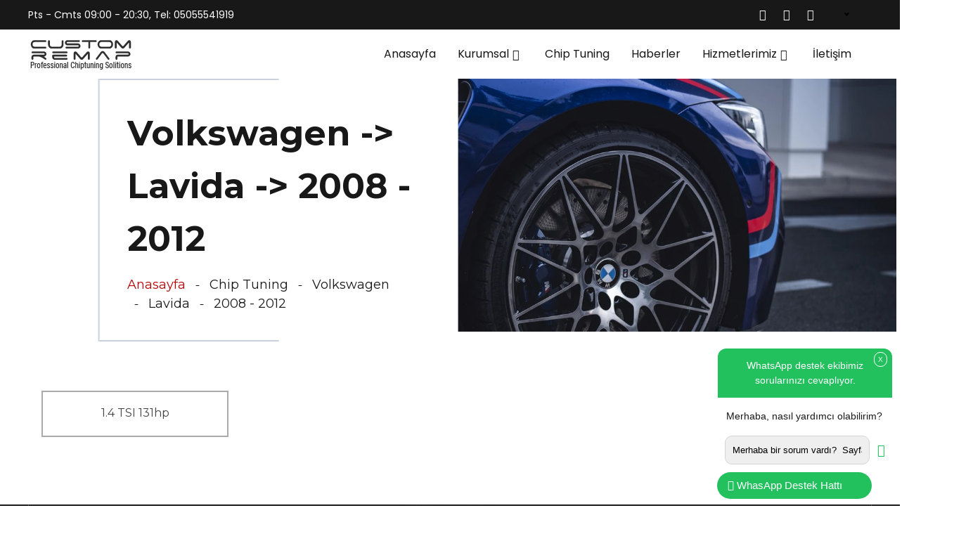

--- FILE ---
content_type: text/html; charset=utf-8
request_url: https://www.customremap.com/chiptuning/volkswagen/lavida/2008-2012
body_size: 4607
content:
<!DOCTYPE html>
<html lang="tr">

<head>
  <style>
    .mm {
      text-align: center;
      margin-bottom: 22px;
    }

    .mm:hover {
      opacity: 0.5;
      -webkit-transition: all 200ms ease-in-out 0s;
      transition: all 200ms ease-in-out 0s;

    }

    .aracmarkalar {
      background: none;
      color: rgb(40, 40, 40);
      padding-top: 18px;
      padding-bottom: 20px;
      border: 2px solid rgb(170, 170, 170) !important;
      box-sizing: border-box;
      margin: 0px 0px 1.5% 1.5%;
      text-align: center;
      padding-right: 20px;
      padding-left: 20px;
      font-weight: 400;

    }

    .aracmarkalar a {
      display: block;
      color: #444444;
      font-size: 16px;
    }

    .aracmarkalar a:hover {
      opacity: 0.5;
      -webkit-transition: all 200ms ease-in-out 0s;
      transition: all 200ms ease-in-out 0s;
    }
  </style>
  <link rel="canonical" href="https://www.customremap.com/chiptuning/volkswagen/lavida/2008-2012">

  <title>Volkswagen -> Lavida -> 2008 - 2012 - Ankara Custom Remap</title>
  <meta name="description" content=" -  -  -  - Ankara Custom Remap">

  <meta charset="UTF-8">
<meta name="viewport" content="width=device-width, initial-scale=1.0">
<meta http-equiv="X-UA-Compatible" content="ie=edge">
<meta name="robots" content="index, follow">
<meta name="keywords" content="chiptuning, chip tuning, ankara chip tuning, bmw chip tuning, yakıt tasarruf">



<meta http-equiv="x-ua-compatible" content="ie=edge">
<meta content="telephone=no" name="format-detection">
<meta name="theme-color" content="#eb1d31">

<meta name="msapplication-TileColor" content="#ffffff">
<meta name="msapplication-config" content="https://customremap.com/images/ikonlar/browserconfig.xml">

<!-- flaticon -->
<link rel="stylesheet" href="https://customremap.com/assets/css/flaticon.css">
<!-- Fonts Awesome Icons -->
<link rel="stylesheet" href="https://customremap.com/assets/css/fontawesome.min.css">
<link rel="stylesheet" href="https://www.apc-tuning.com/vendor/bootstrap-select/bootstrap-select.min.css">
<link rel="stylesheet" href="https://customremap.com/assets/css/themify-icons.css">
<!-- bootstrap -->
<link rel="stylesheet" href="https://customremap.com/assets/css/bootstrap.min.css">
<!-- animate -->
<link rel="stylesheet" href="https://customremap.com/assets/css/animate.css">
<!--Video Popup-->
<link rel="stylesheet" href="https://customremap.com/assets/css/magnific-popup.min.css">
<!--Slick Carousel-->
<link rel="stylesheet" href="https://customremap.com/assets/css/slick.css">
<!-- Main Stylesheet -->
<link rel="stylesheet" href="https://customremap.com/assets/css/style.css">
<!-- responsive Stylesheet -->
<link rel="stylesheet" href="https://customremap.com/assets/css/responsive.css">

<link rel="apple-touch-icon" sizes="60x60" href="https://customremap.com/images/ikonlar/apple-touch-icon.png">
<link rel="icon" type="image/png" sizes="32x32" href="https://customremap.com/images/ikonlar/favicon-32x32.png">
<link rel="icon" type="image/png" sizes="16x16" href="https://customremap.com/images/ikonlar/favicon-16x16.png">
<link rel="manifest" href="https://customremap.com/images/ikonlar/site.webmanifest">
<link rel="mask-icon" href="https://customremap.com/images/ikonlar/safari-pinned-tab.svg">
<link rel="shortcut icon" href="https://customremap.com/images/ikonlar/favicon.ico">
</head>

<body>
       <header class="position-inherit border-none">
         <!--Topbar area-->
         <div class="topbar-area style-02">
             <div class="container">
                 <div class="row">
                     <div class="topbar-inner">
                         <div class="left-content">
                             Pts - Cmts 09:00 - 20:30, Tel: 05055541919                         </div>
                         <div class="right-content">
                             <div class="social-icon">
                                 <ul>
                                     <li><a class="icon" href="https://www.facebook.com/customremaptr" target="_blank"><i class="fab fa-facebook-square"></i></a></li>
                                     <li><a class="icon" href="https://www.instagram.com/customremap" target="_blank"><i class="fab fa-instagram"></i></a></li>
                                     <li><a class="icon" href="https://wa.me/05055541919?text=" target="_blank"><i class="fab fa-whatsapp"></i></a></li>
                                 </ul>
                             </div>
                             <div class="custom-select-box style-02">
                                 <select>
                                 </select>
                             </div>
                         </div>
                     </div>
                 </div>
             </div>
         </div>
         <!--// Top Bar Area End-->

         <div class="container">
             <div class="row">
                 <div class="header-bottom-area">
                     <!--Logo Area Start-->
                     <div class="logo-area">
                         <a href="https://customremap.com">
                             <img src="https://customremap.com/assets/img/logo-02.png" alt="Ankara Chip Tuning">
                         </a>
                     </div>
                     <!--// Logo Area End-->

                     <!--Navbar Area Start Here-->
                     <nav class="navbar navbar-area navbar-expand-lg style-02">
                         <div class="container nav-container">
                             <button class="navbar-toggler" type="button" data-toggle="collapse" data-target="#autoshop_main_menu" aria-expanded="false" aria-label="Toggle navigation">
                                 <span class="humberger-menu black">
                                     <span class="one"></span>
                                     <span class="two"></span>
                                     <span class="three"></span>
                                 </span>
                             </button>
                             <div class="collapse navbar-collapse" id="autoshop_main_menu">
                                 <ul class="navbar-nav">
                                     <li>
                                         <a href="https://customremap.com">Anasayfa</a>

                                     </li>

                                     <li class="menu-item-has-children">
                                         <a href="#">Kurumsal</a>
                                         <ul class="sub-menu">
                                             <li><a href="https://customremap.com/kurumsal">Hakkımızda</a></li>
                                             <li><a href="https://customremap.com/subelerimiz">Şubelerimiz</a></li>
                                         </ul>
                                     </li>

                                     <li><a href="https://customremap.com/chiptuning">Chip Tuning</a></li>
                                     <li><a href="https://customremap.com/haberler">Haberler</a></li>
                                     <li class="menu-item-has-children">
                                         <a href="#">Hizmetlerimiz</a>
                                         <ul class="sub-menu">
                                                                                                  <li><a href="https://customremap.com/hizmet/partikul-ariza-cozumu-dpf-arizasi"><span>Partikül Arıza Çözümü - DPF Arızası</span></a></li>

                                                                                                  <li><a href="https://customremap.com/hizmet/egr-ariza-cozumu"><span>Egr Arıza çözümü</span></a></li>

                                                                                                  <li><a href="https://customremap.com/hizmet/chip-tuning-arac-yazilim"><span>Chip Tuning - Araç Yazılım</span></a></li>

                                                                                                  <li><a href="https://customremap.com/hizmet/bmw-gizli-ozellik-ankara"><span>BMW Gizli Özellik</span></a></li>

                                                                                      </ul>
                                     </li>
                                     <li><a href="https://customremap.com/iletisim">İletişim</a></li>

                                 </ul>
                             </div>
                         </div>
                     </nav>
                     <!-- navbar area end -->
                 </div>
                 <!--// header Bottom-->
             </div>
         </div>
     </header>  <div style="     margin-bottom: 70px;" class="breadcrumb-area style-02">
    <div class="container">
      <div class="row">
        <div class="breadcrumb-inner">
          <div class="breadcrumb-left">
            <div class="breadcrumb-inner-wrap">
              <div class="breadcrumb-border">
                <h1 class="page-title">Volkswagen -> Lavida -> 2008 - 2012</h1>
                <ul class="page-list">
                  <li><a href="https://customremap.com/">Anasayfa</a></li>
                  <li><a href="https://customremap.com/chiptuning">Chip Tuning</a></li>
                                        <li><a href="/chiptuning/volkswagen"> Volkswagen </a></li>
                      <li><a href="../lavida"> Lavida </a></li>
                      <li><a href=""> 2008 - 2012 </a></li>
                  
                </ul>
              </div>
            </div>
          </div>
          <div class="breadcrumb-right">
            <div class="breadcrumb-thumb" style="background-image: url('https://customremap.com/upload/03-png.jpg')"> </div>

          </div>
        </div>
      </div>
    </div>
  </div>
  <!--// Breadcrumb End-->


  <!--Blog Page Content-->
  <div style="     margin-bottom: 70px;" class="blog-page-content ">
    <div class="container">
      <div class="row">
                        <div class="col-md-3 mm">
                  <div class="aracmarkalar">
                    <a href="../../../cars/volkswagen/lavida/2008-2012/14-tsi-131hp/10043">
                      1.4 TSI 131hp                    </a>
                  </div>
                </div>

        
      </div>
    </div>
    <!--// Container-->
  </div>

  <footer class="footer-area style-02" style="background-image: url('https://customremap.com/assets/img/bg/footer-bg.png')">
    <div class="footer-top ">
        <div class="container">
            <div class="row padding-top-100 padding-bottom-65">
                <div class="col-lg-4 col-md-6 px-lg-0">
                    <div class="footer-widget widget">
                        <div class="about_us_widget">
                            <a href="/" class="footer-logo"> <img src="https://customremap.com/assets/img/logo.png" alt="Ankara Chip Tuning"></a>
                            <p>Custom Remap Araç Yazılımları Chiptuning Gizli Özellik ve Car Play </p>

                            <div class="footer-social-icon padding-top-10">
                                <div class="banner__header__follow_us">
                                    <div class="text">SOSYAL MEDYA</div>
                                    <div class="banner__header__icon">
                                        <ul>
                                            <li><a class="icon" href="https://www.facebook.com/customremaptr" target="_blank"><i class="fab fa-facebook-square"></i></a></li>
                                            <li><a class="icon" href="https://www.instagram.com/customremap" target="_blank"><i class="fab fa-instagram"></i></a></li>
                                            <li><a class="icon" href="https://wa.me/05055541919?text=" target="_blank"><i class="fab fa-whatsapp"></i></a></li>
                                        </ul>
                                    </div>
                                </div>
                            </div>
                        </div>
                    </div>
                </div>
                <div class="col-lg-2 offset-lg-1 col-md-6 px-lg-0">
                    <div class="footer-widget widget widget_nav_menu">
                        <h6 class="widget-title">Hızlı Menü</h6>
                        <ul>
                            <li><a href="https://customremap.com/">Anasayfa</a></li>
                            <li><a href="https://customremap.com/kurumsal">Kurumsal</a></li>
                            <li><a href="https://customremap.com/subelerimiz">Şubelerimiz</a></li>
                            <li><a href="https://customremap.com/chiptuning">Chip Tuning</a></li>
                            <li><a href="https://customremap.com/haberler">Haberler</a></li>
                            <li><a href="https://customremap.com/iletisim">İletişim</a></li>
                        </ul>
                    </div>
                </div>
                <div class="col-lg-2 col-md-6 px-lg-0">
                    <div class="footer-widget widget widget_nav_menu">
                        <h6 class="widget-title">Son Araçlar</h6>
                        <ul>
                            <li><a href="https://customremap.com/chiptuning/audi">Audi Chip Tuning</a></li>
                            <li><a href="https://customremap.com/chiptuning/mercedesbenz">Mercedes Chip Tuning</a></li>
                            <li><a href="https://customremap.com/chiptuning/bmw">Bmw Chip Tuning</a></li>
                            <li><a href="https://customremap.com/chiptuning/volkswagen">Volkswagen Chip Tuning</a></li>
                            <li><a href="https://customremap.com/chiptuning/seat">Seat Chip Tuning</a></li>
                            <li><a style="background: #b50608;    padding: 10px;" href="https://customremap.com/chiptuning">Detaylı Tüm Liste</a></li>
                        </ul>
                    </div>
                </div>
                <div class="col-lg-3 col-md-6 px-lg-0">
                    <div class="footer-widget widget">
                        <h6 class="widget-title">İletişim</h6>
                        <div class="contact-area">
                            <ul>
                                <li><i class="icon flaticon-pin"></i><a href="#">Ragıp Tüzün Caddesi 
No:113/A-B , Yenimahalle ANKARA</a></li>
                                <li><i class="icon flaticon-email"></i><a href="mailto:info@customremap.com">info@customremap.com</a></li>
                                <li><i class="icon flaticon-call-answer"></i><a href="tel:05055541919">05055541919</a></li>
                                <li><i class="icon flaticon-global"></i><a href="https://www.customremap.com">Ankara Chip Tuning</a></li>
                            </ul>
                        </div>
                    </div>
                </div>
            </div>
        </div>
    </div>
    <div class="copyright-area">
        <div class="container">
            <div class="row">
                <div class="col-lg-12">
                    <div class="copyright-area-inner">
                        &copy; Custom Remap Her Hakkı Saklıdır. <span class="coypright-icon"><i class="fas fa-heart"></i></span> by
                        <a href="https://www.memsidea.com/" rel="nofollow">Memsidea</a>
                    </div>
                </div>
            </div>
        </div>
    </div>
</footer>

<script async src="https://www.googletagmanager.com/gtag/js?id=UA-129015314-2"></script>
<script>
    window.dataLayer = window.dataLayer || [];

    function gtag() {
        dataLayer.push(arguments);
    }
    gtag('js', new Date());
    gtag('config', 'UA-129015314-2');
</script>

<!-- jquery -->
<script src="https://customremap.com/assets/js/jquery-3.4.1.min.js"></script>

<script src="https://cdnjs.cloudflare.com/ajax/libs/popper.js/1.12.9/umd/popper.min.js"></script>

<script src="https://www.apc-tuning.com/vendor/bootstrap-select/bootstrap-select.min.js"></script>


<script src="https://customremap.com/assets/js/jquery-migrate.min.js"></script>
<!-- bootstrap -->
<script src="https://customremap.com/assets/js/bootstrap.min.js"></script>
<!--Mean Menu-->
<script src="https://customremap.com/assets/js/jquery.meanmenu.min.js"></script>
<!-- waypoint -->
<script src="https://customremap.com/assets/js/waypoints.min.js"></script>
<!-- wow -->
<script src="https://customremap.com/assets/js/wow.min.js"></script>
<!--Slick Js-->
<script src="https://customremap.com/assets/js/slick.min.js"></script>
<!-- counterup -->
<script src="https://customremap.com/assets/js/jQuery.rcounter.js"></script>
<!--Custom Video Popup-->
<script src="https://customremap.com/assets/js/jquery.rPopup.js"></script>
<!--Nice Select-->
<script src="https://customremap.com/assets/js/jquery.nice-select.min.js"></script>
<!-- imageloaded -->
<script src="https://customremap.com/assets/js/imagesloaded.pkgd.min.js"></script>
<!--Google Map API-->
<!-- <script src="https://maps.googleapis.com/maps/api/js?key=AIzaSyCVyNXoXHkqAwBKJaouZWhHPCP5vg7N0HQ&callback=initMap"
async defer></script> -->
<!--Google Map Active-->
<!-- <script src="assets/js/goolg-map-activate.js"></script> -->
<!-- main js -->
<script src="https://customremap.com/assets/js/main.js"></script>
<script>
    $(".marka_listele").on("change", function() {
        let marka = $("select[name=makes]").val();
        $.ajax({
            url: "ajax.php",
            type: "POST",
            data: {
                "islem": "marka_listele",
                "marka": marka
            },
            success: function(result) {
                if (result.length > 5) {
                    $(".model_listele").empty();
                    $(".model_listele").append('<option value="">Model Seçiniz</option>');
                    $(".model_listele").append(result);
                } else {
                    $(".model_listele").empty();
                    $(".model_listele").append('<option value="">Model Seçiniz</option>');
                }

                $(".engine_listele").empty();
                $(".engine_listele").append('<option value="">Motor Seçiniz</option>');

                $(".yil_listele").empty();
                $(".yil_listele").append('<option value="">Yıl Seçiniz</option>');

            }
        })
    });

    $(".model_listele").on("change", function() {
        let marka = $("select[name=makes]").val();
        var model = $("select[name=models]").val();
        $.ajax({
            url: "ajax.php",
            type: "POST",
            data: {
                "islem": "model_listele",
                "marka": marka,
                "model": model
            },
            success: function(result) {
                if (result.length > 5) {
                    $(".yil_listele").empty();
                    $(".yil_listele").append('<option value="">Yıl Seçiniz</option>');
                    $(".yil_listele").append(result);
                } else {
                    $(".yil_listele").empty();
                    $(".yil_listele").append('<option value="">Yıl Seçiniz</option>');
                }


            }
        })
    });

    $(".yil_listele").on("change", function() {
        let marka = $("select[name=makes]").val();
        var model = $("select[name=models]").val();
        var yil = $("select[name=generations]").val();
        $.ajax({
            url: "ajax.php",
            type: "POST",
            data: {
                "islem": "yil_listele",
                "marka": marka,
                "model": model,
                "yil": yil
            },
            success: function(result) {


                if (result.length > 5) {
                    $(".engine_listele").empty();
                    $(".engine_listele").append('<option value="">Model Seçiniz</option>');
                    $(".engine_listele").append(result);
                } else {
                    $(".engine_listele").empty();
                    $(".engine_listele").append('<option value="">Model Seçiniz</option>');
                }

            }
        })
    });

    $(".engine_listele").on("change", function() {
        let marka = $("select[name=makes]").val();
        var model = $("select[name=models]").val();
        var yil = $("select[name=generations]").val();
        var motor = $("select[name=engines]").val();

        $.ajax({
            url: "ajax.php",
            type: "POST",
            data: {
                "islem": "engine_listele",
                "marka": marka,
                "model": model,
                "yil": yil,
                "motor": motor
            },
            success: function(result) {
                $('.go_detail').attr('href', result);
            }
        })
    });

    $('.go_detail').on('click', function(e) {

        let marka = $("select[name=makes]").val();
        var model = $("select[name=models]").val();
        var yil = $("select[name=generations]").val();
        var motor = $("select[name=engines]").val();
        if (!marka || !model || !yil || !motor) {
            alert('Lütfen Bütün alanları doldurunuz.');
            e.preventDefault();
            return;
        }

    })
</script>


<div class="trwpwhatsappall">
    <div class="trwpwhatsappballon">
        <span id="kapatac" class="kapat">X</span>
        <div class="trwpwhatsapptitle">
            WhatsApp destek ekibimiz sorularınızı cevaplıyor.
        </div>
        <div class="trwpwhatsappmessage">
            Merhaba, nasıl yardımcı olabilirim?
        </div>
        <div class="trwpwhatsappinput">
            <form action="https://wa.me/send?" method="get" target="_blank">
                <input type="text" name="phone" value="905055541919" hidden>
                <input type="text" name="text" value="Merhaba bir sorum vardı?  Sayfa URL: Array " placeholder="Buradan cevap verebilirsiniz. " autocomplete="off">
                <button style="    float: right;
    position: absolute;
    z-index: 999999999999;
    right: 5px;
    top: 108px;
    background: none;
    bottom: 81px;
    font-size: 18px !important;
    border: none;
    margin-top: 24px;" class="trwpwhatsappsendbutton" type="submit">
                    <i class="fas fa-paper-plane"></i>
                </button>
            </form>
        </div>
    </div>


    <div id="ackapa" class="trwpwhatsappbutton">
        <i class="fab fa-whatsapp"></i> <span>WhasApp Destek Hattı</span>
    </div>

    <script>
        $(document).ready(function() {
            $("#ackapa").click(function() {
                $(".trwpwhatsappballon").toggle(1000);
            });
            $("#kapatac").click(function() {
                $(".trwpwhatsappballon").toggle(1000);
            });
        });
    </script>
</div>

</body>

</html>